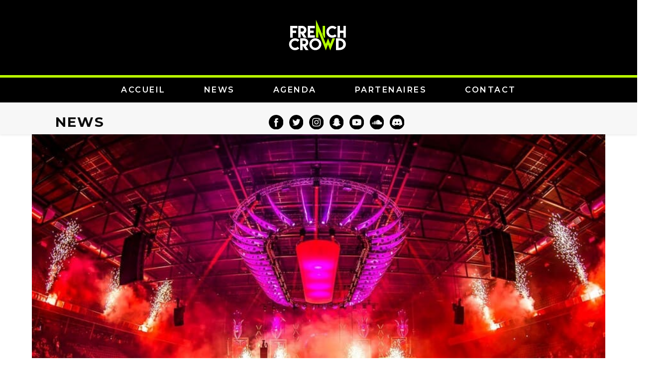

--- FILE ---
content_type: text/css
request_url: https://www.frenchcrowd.com/wp-content/uploads/elementor/css/post-1102.css?ver=1731179742
body_size: 1218
content:
.elementor-1102 .elementor-element.elementor-element-7862934b:not(.elementor-motion-effects-element-type-background), .elementor-1102 .elementor-element.elementor-element-7862934b > .elementor-motion-effects-container > .elementor-motion-effects-layer{background-color:#bbff00;}.elementor-1102 .elementor-element.elementor-element-7862934b{transition:background 0.3s, border 0.3s, border-radius 0.3s, box-shadow 0.3s;margin-top:0px;margin-bottom:0px;padding:0px 0px 0px 0px;}.elementor-1102 .elementor-element.elementor-element-7862934b > .elementor-background-overlay{transition:background 0.3s, border-radius 0.3s, opacity 0.3s;}.elementor-1102 .elementor-element.elementor-element-3e74e66a > .elementor-element-populated{margin:0px 0px 5px 0px;--e-column-margin-right:0px;--e-column-margin-left:0px;}.elementor-1102 .elementor-element.elementor-element-3e74e66a > .elementor-element-populated > .elementor-widget-wrap{padding:0px 0px 0px 0px;}.elementor-1102 .elementor-element.elementor-element-73e71137 img{width:10%;}.elementor-1102 .elementor-element.elementor-element-73e71137 > .elementor-widget-container{margin:0px 0px 0px 0px;padding:30px 0px 30px 0px;background-color:#000000;transition:background 0s;}.elementor-1102 .elementor-element.elementor-element-716ed7 > .elementor-container{max-width:1125px;}.elementor-1102 .elementor-element.elementor-element-716ed7:not(.elementor-motion-effects-element-type-background), .elementor-1102 .elementor-element.elementor-element-716ed7 > .elementor-motion-effects-container > .elementor-motion-effects-layer{background-color:#000000;}.elementor-1102 .elementor-element.elementor-element-716ed7{transition:background 0.3s, border 0.3s, border-radius 0.3s, box-shadow 0.3s;margin-top:0px;margin-bottom:0px;}.elementor-1102 .elementor-element.elementor-element-716ed7 > .elementor-background-overlay{transition:background 0.3s, border-radius 0.3s, opacity 0.3s;}.elementor-1102 .elementor-element.elementor-element-716ed7 a{color:#ffffff;}.elementor-1102 .elementor-element.elementor-element-716ed7 a:hover{color:#d0ff00;}.elementor-1102 .elementor-element.elementor-element-713118fb .elementor-menu-toggle{margin:0 auto;font-size:29px;}.elementor-1102 .elementor-element.elementor-element-713118fb .elementor-nav-menu .elementor-item{font-family:"Montserrat", Sans-serif;font-size:16px;letter-spacing:2.5px;}.elementor-1102 .elementor-element.elementor-element-713118fb .elementor-nav-menu--main .elementor-item{color:#ffffff;padding-left:31px;padding-right:31px;padding-top:5px;padding-bottom:5px;}.elementor-1102 .elementor-element.elementor-element-713118fb .elementor-nav-menu--main .elementor-item.elementor-item-active{color:#d0ff00;}body:not(.rtl) .elementor-1102 .elementor-element.elementor-element-713118fb .elementor-nav-menu--layout-horizontal .elementor-nav-menu > li:not(:last-child){margin-right:15px;}body.rtl .elementor-1102 .elementor-element.elementor-element-713118fb .elementor-nav-menu--layout-horizontal .elementor-nav-menu > li:not(:last-child){margin-left:15px;}.elementor-1102 .elementor-element.elementor-element-713118fb .elementor-nav-menu--main:not(.elementor-nav-menu--layout-horizontal) .elementor-nav-menu > li:not(:last-child){margin-bottom:15px;}.elementor-1102 .elementor-element.elementor-element-713118fb .elementor-nav-menu--dropdown a, .elementor-1102 .elementor-element.elementor-element-713118fb .elementor-menu-toggle{color:#0c0c0c;}.elementor-1102 .elementor-element.elementor-element-713118fb .elementor-nav-menu--dropdown{background-color:#ffffff;}.elementor-1102 .elementor-element.elementor-element-713118fb .elementor-nav-menu--dropdown a:hover,
					.elementor-1102 .elementor-element.elementor-element-713118fb .elementor-nav-menu--dropdown a.elementor-item-active,
					.elementor-1102 .elementor-element.elementor-element-713118fb .elementor-nav-menu--dropdown a.highlighted,
					.elementor-1102 .elementor-element.elementor-element-713118fb .elementor-menu-toggle:hover{color:#0c0c0c;}.elementor-1102 .elementor-element.elementor-element-713118fb .elementor-nav-menu--dropdown a:hover,
					.elementor-1102 .elementor-element.elementor-element-713118fb .elementor-nav-menu--dropdown a.elementor-item-active,
					.elementor-1102 .elementor-element.elementor-element-713118fb .elementor-nav-menu--dropdown a.highlighted{background-color:#d0ff00;}.elementor-1102 .elementor-element.elementor-element-713118fb .elementor-nav-menu--dropdown .elementor-item, .elementor-1102 .elementor-element.elementor-element-713118fb .elementor-nav-menu--dropdown  .elementor-sub-item{font-family:"Montserrat", Sans-serif;font-weight:600;}.elementor-1102 .elementor-element.elementor-element-713118fb div.elementor-menu-toggle{color:#ffffff;}.elementor-1102 .elementor-element.elementor-element-713118fb div.elementor-menu-toggle:hover{color:#ffffff;}.elementor-1102 .elementor-element.elementor-element-313df8cf:not(.elementor-motion-effects-element-type-background), .elementor-1102 .elementor-element.elementor-element-313df8cf > .elementor-motion-effects-container > .elementor-motion-effects-layer{background-color:#f7f7f7;}.elementor-1102 .elementor-element.elementor-element-313df8cf{transition:background 0.3s, border 0.3s, border-radius 0.3s, box-shadow 0.3s;padding:0px 0px 0px 0px;}.elementor-1102 .elementor-element.elementor-element-313df8cf > .elementor-background-overlay{transition:background 0.3s, border-radius 0.3s, opacity 0.3s;}.elementor-1102 .elementor-element.elementor-element-57c39e20 > .elementor-element-populated{text-align:center;}.elementor-1102 .elementor-element.elementor-element-5cf37d74 > .elementor-widget-container{margin:5px 0px 0px 58px;}.elementor-1102 .elementor-element.elementor-element-4dc19f1a > .elementor-element-populated{transition:background 0.3s, border 0.3s, border-radius 0.3s, box-shadow 0.3s;}.elementor-1102 .elementor-element.elementor-element-4dc19f1a > .elementor-element-populated > .elementor-background-overlay{transition:background 0.3s, border-radius 0.3s, opacity 0.3s;}.elementor-1102 .elementor-element.elementor-element-8d0c84d:not(.elementor-motion-effects-element-type-background), .elementor-1102 .elementor-element.elementor-element-8d0c84d > .elementor-motion-effects-container > .elementor-motion-effects-layer{background-color:#000000;}.elementor-1102 .elementor-element.elementor-element-8d0c84d{transition:background 0.3s, border 0.3s, border-radius 0.3s, box-shadow 0.3s;margin-top:0px;margin-bottom:0px;padding:0px 0px 0px 0px;}.elementor-1102 .elementor-element.elementor-element-8d0c84d > .elementor-background-overlay{transition:background 0.3s, border-radius 0.3s, opacity 0.3s;}.elementor-1102 .elementor-element.elementor-element-286f2d75{text-align:center;}.elementor-1102 .elementor-element.elementor-element-286f2d75 .elementor-heading-title{color:#ffffff;font-family:"Montserrat", Sans-serif;font-weight:700;}.elementor-1102 .elementor-element.elementor-element-286f2d75 > .elementor-widget-container{margin:0px 0px 0px 0px;padding:10px 0px 10px 0px;}.elementor-1102 .elementor-element.elementor-element-7181bec:not(.elementor-motion-effects-element-type-background), .elementor-1102 .elementor-element.elementor-element-7181bec > .elementor-motion-effects-container > .elementor-motion-effects-layer{background-color:#f7f7f7;}.elementor-1102 .elementor-element.elementor-element-7181bec{transition:background 0.3s, border 0.3s, border-radius 0.3s, box-shadow 0.3s;margin-top:0px;margin-bottom:0px;padding:10px 0px 0px 0px;}.elementor-1102 .elementor-element.elementor-element-7181bec > .elementor-background-overlay{transition:background 0.3s, border-radius 0.3s, opacity 0.3s;}.elementor-1102 .elementor-element.elementor-element-3f57f462 > .elementor-element-populated{margin:0px 0px 0px 0px;--e-column-margin-right:0px;--e-column-margin-left:0px;}.elementor-1102 .elementor-element.elementor-element-3f57f462 > .elementor-element-populated > .elementor-widget-wrap{padding:11px 0px 0px 41px;}.elementor-1102 .elementor-element.elementor-element-3396008{text-align:left;}.elementor-1102 .elementor-element.elementor-element-3396008 .elementor-heading-title{color:#0c0c0c;font-family:"Montserrat", Sans-serif;font-size:28px;font-weight:700;line-height:1.7em;letter-spacing:2px;}.elementor-1102 .elementor-element.elementor-element-3396008 > .elementor-widget-container{margin:-5px 0px 0px 0px;padding:0px 0px 0px 0px;}.elementor-1102 .elementor-element.elementor-element-315ff558 > .elementor-element-populated{text-align:center;}.elementor-1102 .elementor-element.elementor-element-231f0743 > .elementor-widget-container{margin:5px -60px 0px 0px;}.elementor-1102 .elementor-element.elementor-element-3ceb66c9 > .elementor-element-populated{transition:background 0.3s, border 0.3s, border-radius 0.3s, box-shadow 0.3s;}.elementor-1102 .elementor-element.elementor-element-3ceb66c9 > .elementor-element-populated > .elementor-background-overlay{transition:background 0.3s, border-radius 0.3s, opacity 0.3s;}body.elementor-page-1102:not(.elementor-motion-effects-element-type-background), body.elementor-page-1102 > .elementor-motion-effects-container > .elementor-motion-effects-layer{background-color:#f7f7f7;}@media(min-width:768px){.elementor-1102 .elementor-element.elementor-element-3f57f462{width:34.386%;}.elementor-1102 .elementor-element.elementor-element-315ff558{width:32.28%;}}@media(max-width:1024px){.elementor-1102 .elementor-element.elementor-element-73e71137 img{width:20%;}.elementor-1102 .elementor-element.elementor-element-73e71137 > .elementor-widget-container{padding:20px 0px 20px 0px;}.elementor-1102 .elementor-element.elementor-element-713118fb .elementor-nav-menu--dropdown .elementor-item, .elementor-1102 .elementor-element.elementor-element-713118fb .elementor-nav-menu--dropdown  .elementor-sub-item{letter-spacing:1.1px;}.elementor-1102 .elementor-element.elementor-element-713118fb .elementor-nav-menu--main > .elementor-nav-menu > li > .elementor-nav-menu--dropdown, .elementor-1102 .elementor-element.elementor-element-713118fb .elementor-nav-menu__container.elementor-nav-menu--dropdown{margin-top:0px !important;}.elementor-1102 .elementor-element.elementor-element-5cf37d74 > .elementor-widget-container{margin:5px 12px 0px 0px;}.elementor-1102 .elementor-element.elementor-element-231f0743 > .elementor-widget-container{margin:0px 0px 0px 0px;}}@media(max-width:767px){.elementor-1102 .elementor-element.elementor-element-73e71137 img{width:30%;}.elementor-1102 .elementor-element.elementor-element-73e71137 > .elementor-widget-container{padding:20px 0px 20px 0px;}.elementor-1102 .elementor-element.elementor-element-716ed7{margin-top:0px;margin-bottom:0px;padding:0px 0px 0px 0px;}.elementor-1102 .elementor-element.elementor-element-313df8cf{padding:0px 0px 10px 0px;}.elementor-1102 .elementor-element.elementor-element-57c39e20 > .elementor-element-populated{margin:10px 0px 0px 0px;--e-column-margin-right:0px;--e-column-margin-left:0px;}.elementor-1102 .elementor-element.elementor-element-5cf37d74 > .elementor-widget-container{margin:0px 0px 0px 0px;padding:0px 0px 0px 0px;}.elementor-1102 .elementor-element.elementor-element-8d0c84d{margin-top:10px;margin-bottom:0px;padding:0px 0px 0px 0px;}.elementor-1102 .elementor-element.elementor-element-3f57f462{width:100%;}.elementor-1102 .elementor-element.elementor-element-3f57f462 > .elementor-element-populated{margin:0px 0px 0px 0px;--e-column-margin-right:0px;--e-column-margin-left:0px;}.elementor-1102 .elementor-element.elementor-element-3396008{text-align:center;}.elementor-1102 .elementor-element.elementor-element-3396008 > .elementor-widget-container{margin:0px 0px 0px 0px;padding:0px 0px 0px 0px;}.elementor-1102 .elementor-element.elementor-element-231f0743 > .elementor-widget-container{margin:0px 0px 0px 0px;padding:0px 0px 0px 0px;}}/* Start custom CSS for section, class: .elementor-element-7181bec */#site-header{
    border-bottom: none;
}/* End custom CSS */

--- FILE ---
content_type: text/css
request_url: https://www.frenchcrowd.com/wp-content/uploads/elementor/css/post-1454.css?ver=1731179742
body_size: 951
content:
.elementor-1454 .elementor-element.elementor-element-e9495f3:not(.elementor-motion-effects-element-type-background), .elementor-1454 .elementor-element.elementor-element-e9495f3 > .elementor-motion-effects-container > .elementor-motion-effects-layer{background-color:#bbff00;}.elementor-1454 .elementor-element.elementor-element-e9495f3{transition:background 0.3s, border 0.3s, border-radius 0.3s, box-shadow 0.3s;margin-top:0px;margin-bottom:0px;padding:0px 0px 0px 0px;}.elementor-1454 .elementor-element.elementor-element-e9495f3 > .elementor-background-overlay{transition:background 0.3s, border-radius 0.3s, opacity 0.3s;}.elementor-1454 .elementor-element.elementor-element-58df1b2 > .elementor-element-populated{margin:0px 0px 5px 0px;--e-column-margin-right:0px;--e-column-margin-left:0px;}.elementor-1454 .elementor-element.elementor-element-58df1b2 > .elementor-element-populated > .elementor-widget-wrap{padding:0px 0px 0px 0px;}.elementor-1454 .elementor-element.elementor-element-76829bdf img{width:10%;}.elementor-1454 .elementor-element.elementor-element-76829bdf > .elementor-widget-container{margin:0px 0px 0px 0px;padding:30px 0px 30px 0px;background-color:#000000;transition:background 0s;}.elementor-1454 .elementor-element.elementor-element-6d5839fe > .elementor-container{max-width:1125px;}.elementor-1454 .elementor-element.elementor-element-6d5839fe:not(.elementor-motion-effects-element-type-background), .elementor-1454 .elementor-element.elementor-element-6d5839fe > .elementor-motion-effects-container > .elementor-motion-effects-layer{background-color:#000000;}.elementor-1454 .elementor-element.elementor-element-6d5839fe{transition:background 0.3s, border 0.3s, border-radius 0.3s, box-shadow 0.3s;margin-top:0px;margin-bottom:0px;}.elementor-1454 .elementor-element.elementor-element-6d5839fe > .elementor-background-overlay{transition:background 0.3s, border-radius 0.3s, opacity 0.3s;}.elementor-1454 .elementor-element.elementor-element-6d5839fe a{color:#ffffff;}.elementor-1454 .elementor-element.elementor-element-6d5839fe a:hover{color:#d0ff00;}.elementor-1454 .elementor-element.elementor-element-4239863d .elementor-menu-toggle{margin:0 auto;font-size:29px;}.elementor-1454 .elementor-element.elementor-element-4239863d .elementor-nav-menu .elementor-item{font-family:"Montserrat", Sans-serif;font-size:16px;letter-spacing:2.5px;}.elementor-1454 .elementor-element.elementor-element-4239863d .elementor-nav-menu--main .elementor-item{color:#ffffff;padding-left:31px;padding-right:31px;padding-top:5px;padding-bottom:5px;}.elementor-1454 .elementor-element.elementor-element-4239863d .elementor-nav-menu--main .elementor-item.elementor-item-active{color:#d0ff00;}body:not(.rtl) .elementor-1454 .elementor-element.elementor-element-4239863d .elementor-nav-menu--layout-horizontal .elementor-nav-menu > li:not(:last-child){margin-right:15px;}body.rtl .elementor-1454 .elementor-element.elementor-element-4239863d .elementor-nav-menu--layout-horizontal .elementor-nav-menu > li:not(:last-child){margin-left:15px;}.elementor-1454 .elementor-element.elementor-element-4239863d .elementor-nav-menu--main:not(.elementor-nav-menu--layout-horizontal) .elementor-nav-menu > li:not(:last-child){margin-bottom:15px;}.elementor-1454 .elementor-element.elementor-element-4239863d .elementor-nav-menu--dropdown a, .elementor-1454 .elementor-element.elementor-element-4239863d .elementor-menu-toggle{color:#0c0c0c;}.elementor-1454 .elementor-element.elementor-element-4239863d .elementor-nav-menu--dropdown{background-color:#ffffff;}.elementor-1454 .elementor-element.elementor-element-4239863d .elementor-nav-menu--dropdown a:hover,
					.elementor-1454 .elementor-element.elementor-element-4239863d .elementor-nav-menu--dropdown a.elementor-item-active,
					.elementor-1454 .elementor-element.elementor-element-4239863d .elementor-nav-menu--dropdown a.highlighted,
					.elementor-1454 .elementor-element.elementor-element-4239863d .elementor-menu-toggle:hover{color:#0c0c0c;}.elementor-1454 .elementor-element.elementor-element-4239863d .elementor-nav-menu--dropdown a:hover,
					.elementor-1454 .elementor-element.elementor-element-4239863d .elementor-nav-menu--dropdown a.elementor-item-active,
					.elementor-1454 .elementor-element.elementor-element-4239863d .elementor-nav-menu--dropdown a.highlighted{background-color:#d0ff00;}.elementor-1454 .elementor-element.elementor-element-4239863d .elementor-nav-menu--dropdown .elementor-item, .elementor-1454 .elementor-element.elementor-element-4239863d .elementor-nav-menu--dropdown  .elementor-sub-item{font-family:"Montserrat", Sans-serif;font-weight:600;}.elementor-1454 .elementor-element.elementor-element-4239863d div.elementor-menu-toggle{color:#ffffff;}.elementor-1454 .elementor-element.elementor-element-4239863d div.elementor-menu-toggle:hover{color:#ffffff;}.elementor-1454 .elementor-element.elementor-element-5926a50{margin-top:130px;margin-bottom:100px;padding:0px 0px 0px 0px;}.elementor-1454 .elementor-element.elementor-element-d64d5e0{--iteration-count:infinite;--dynamic-text-color:#000000;}.elementor-1454 .elementor-element.elementor-element-d64d5e0 .elementor-headline{text-align:center;font-family:"Montserrat", Sans-serif;font-size:70px;font-weight:700;}.elementor-1454 .elementor-element.elementor-element-d64d5e0 .elementor-headline-plain-text{color:#000000;}.elementor-1454 .elementor-element.elementor-element-d64d5e0 > .elementor-widget-container{margin:0px 0px 0px 0px;padding:0px 0px 0px 0px;}.elementor-1454 .elementor-element.elementor-element-43c45a2{text-align:center;}.elementor-1454 .elementor-element.elementor-element-43c45a2 .elementor-heading-title{color:#000000;font-family:"Montserrat", Sans-serif;font-size:30px;}.elementor-1454 .elementor-element.elementor-element-43c45a2 > .elementor-widget-container{margin:0px 0px 0px 0px;padding:0px 0px 0px 0px;}.elementor-1454 .elementor-element.elementor-element-ad55dbe{text-align:center;color:#0c0c0c;font-family:"Montserrat", Sans-serif;font-size:18px;line-height:0.4em;}body.elementor-page-1454:not(.elementor-motion-effects-element-type-background), body.elementor-page-1454 > .elementor-motion-effects-container > .elementor-motion-effects-layer{background-color:#f7f7f7;}@media(max-width:1024px){.elementor-1454 .elementor-element.elementor-element-76829bdf img{width:20%;}.elementor-1454 .elementor-element.elementor-element-76829bdf > .elementor-widget-container{padding:20px 0px 20px 0px;}.elementor-1454 .elementor-element.elementor-element-4239863d .elementor-nav-menu--dropdown .elementor-item, .elementor-1454 .elementor-element.elementor-element-4239863d .elementor-nav-menu--dropdown  .elementor-sub-item{letter-spacing:1.1px;}.elementor-1454 .elementor-element.elementor-element-4239863d .elementor-nav-menu--main > .elementor-nav-menu > li > .elementor-nav-menu--dropdown, .elementor-1454 .elementor-element.elementor-element-4239863d .elementor-nav-menu__container.elementor-nav-menu--dropdown{margin-top:0px !important;}.elementor-1454 .elementor-element.elementor-element-5926a50{margin-top:100px;margin-bottom:100px;padding:0px 0px 0px 0px;}.elementor-1454 .elementor-element.elementor-element-ad55dbe{font-size:18px;}}@media(max-width:767px){.elementor-1454 .elementor-element.elementor-element-76829bdf img{width:30%;}.elementor-1454 .elementor-element.elementor-element-76829bdf > .elementor-widget-container{padding:20px 0px 20px 0px;}.elementor-1454 .elementor-element.elementor-element-6d5839fe{margin-top:0px;margin-bottom:0px;padding:0px 0px 0px 0px;}.elementor-1454 .elementor-element.elementor-element-5926a50{margin-top:44px;margin-bottom:0px;}.elementor-1454 .elementor-element.elementor-element-d64d5e0 .elementor-headline{font-size:37px;}.elementor-1454 .elementor-element.elementor-element-43c45a2 .elementor-heading-title{font-size:29px;}.elementor-1454 .elementor-element.elementor-element-ad55dbe{font-size:18px;line-height:1.1em;}}

--- FILE ---
content_type: image/svg+xml
request_url: https://www.frenchcrowd.com/wp-content/uploads/2019/08/020-discord.svg
body_size: 1276
content:
<?xml version="1.0" encoding="utf-8"?>
<!-- Generator: Adobe Illustrator 22.0.1, SVG Export Plug-In . SVG Version: 6.00 Build 0)  -->
<svg version="1.1" id="Layer_1" xmlns="http://www.w3.org/2000/svg" xmlns:xlink="http://www.w3.org/1999/xlink" x="0px" y="0px"
	 viewBox="0 0 512 512" style="enable-background:new 0 0 512 512;" xml:space="preserve">
<style type="text/css">
	.st0{fill:#FFFFFF;}
</style>
<circle cx="256" cy="256" r="256"/>
<path d="M256,0c-11.3,0-22.5,0.7-33.4,2.2C348.2,18.5,445.2,125.9,445.2,256s-97,237.5-222.6,253.8c10.9,1.4,22.1,2.2,33.4,2.2
	c141.4,0,256-114.6,256-256S397.4,0,256,0z"/>
<path id="surface1" class="st0" d="M386.2,151.5c0,0-37.3-29.2-81.4-32.5l-4,7.9c39.8,9.8,58.1,23.7,77.2,40.9
	c-32.9-16.8-65.4-32.5-122-32.5s-89.1,15.7-122,32.5c19.1-17.2,40.8-32.7,77.2-40.9l-4-7.9c-46.2,4.4-81.4,32.5-81.4,32.5
	s-41.7,60.4-48.8,179c42,48.4,105.8,48.8,105.8,48.8l13.3-17.8c-22.7-7.9-48.2-21.9-70.3-47.3c26.3,19.9,66.1,40.7,130.2,40.7
	s103.8-20.7,130.2-40.7c-22.1,25.4-47.6,39.4-70.3,47.3l13.3,17.8c0,0,63.8-0.4,105.8-48.8C427.9,211.9,386.2,151.5,386.2,151.5z
	 M203.1,297.9c-15.7,0-28.5-14.6-28.5-32.5c0-18,12.7-32.5,28.5-32.5s28.5,14.6,28.5,32.5C231.6,283.3,218.8,297.9,203.1,297.9z
	 M308.9,297.9c-15.7,0-28.5-14.6-28.5-32.5c0-18,12.7-32.5,28.5-32.5s28.5,14.6,28.5,32.5C337.4,283.3,324.6,297.9,308.9,297.9z"/>
</svg>


--- FILE ---
content_type: image/svg+xml
request_url: https://www.frenchcrowd.com/wp-content/uploads/2019/08/016-soundcloud.svg
body_size: 2729
content:
<?xml version="1.0" encoding="utf-8"?>
<!-- Generator: Adobe Illustrator 22.0.1, SVG Export Plug-In . SVG Version: 6.00 Build 0)  -->
<svg version="1.1" id="Capa_1" xmlns="http://www.w3.org/2000/svg" xmlns:xlink="http://www.w3.org/1999/xlink" x="0px" y="0px"
	 viewBox="0 0 112.2 112.2" style="enable-background:new 0 0 112.2 112.2;" xml:space="preserve">
<style type="text/css">
	.st0{fill:#F1F2F2;}
</style>
<g>
	<circle cx="56.1" cy="56.1" r="56.1"/>
	<g>
		<path class="st0" d="M16.7,68.8c0,0.2-0.2,0.3-0.3,0.3s-0.3-0.1-0.3-0.3l-0.6-4.4l0.6-4.5c0-0.2,0.2-0.3,0.3-0.3
			c0.2,0,0.3,0.1,0.3,0.3l0.7,4.5L16.7,68.8z M19.7,71.5c0,0.2-0.2,0.3-0.3,0.3c-0.2,0-0.3-0.1-0.3-0.3l-0.8-7.1l0.8-7.3
			c0-0.2,0.2-0.3,0.3-0.3c0.2,0,0.3,0.1,0.3,0.3l0.9,7.3L19.7,71.5z M23,72.7c0,0.2-0.2,0.4-0.4,0.4c-0.2,0-0.4-0.2-0.4-0.4
			l-0.8-8.3l0.8-8.7c0-0.2,0.2-0.4,0.4-0.4c0.2,0,0.4,0.2,0.4,0.4l0.9,8.7L23,72.7z M26.3,73c0,0.3-0.2,0.5-0.5,0.5
			c-0.3,0-0.5-0.2-0.5-0.5l-0.7-8.6l0.7-8.9c0-0.3,0.2-0.5,0.5-0.5c0.2,0,0.5,0.2,0.5,0.5l0.8,8.9L26.3,73z M29.6,73.1
			c0,0.3-0.3,0.5-0.5,0.5c-0.3,0-0.5-0.2-0.5-0.5l-0.7-8.7l0.7-8.3c0-0.3,0.3-0.5,0.5-0.5c0.3,0,0.5,0.2,0.5,0.5l0.8,8.3L29.6,73.1z
			 M32.9,73.1L32.9,73.1c0,0.3-0.3,0.6-0.6,0.6c-0.3,0-0.6-0.3-0.6-0.6l-0.6-8.7L31.7,51c0-0.3,0.3-0.6,0.6-0.6s0.6,0.3,0.6,0.6
			l0.7,13.4L32.9,73.1z M36.2,73.1L36.2,73.1c0,0.4-0.3,0.7-0.7,0.7c-0.4,0-0.7-0.3-0.7-0.7l-0.6-8.6l0.6-16.5
			c0-0.4,0.3-0.7,0.7-0.7c0.4,0,0.7,0.3,0.7,0.7l0.7,16.5L36.2,73.1z M39.7,72.9L39.7,72.9c0,0.4-0.3,0.7-0.8,0.7
			c-0.4,0-0.7-0.3-0.8-0.7l-0.6-8.5c0,0,0.6-17.9,0.6-17.9c0-0.4,0.3-0.7,0.8-0.7c0.4,0,0.7,0.3,0.8,0.7l0.6,17.9L39.7,72.9z
			 M43.1,72.9c0,0.5-0.4,0.8-0.8,0.8c-0.4,0-0.8-0.4-0.8-0.8L41,64.4l0.5-18.5c0-0.5,0.4-0.8,0.8-0.8c0.4,0,0.8,0.4,0.8,0.8
			l0.6,18.5L43.1,72.9z M46.6,72.8L46.6,72.8c0,0.5-0.4,0.9-0.9,0.9c-0.5,0-0.9-0.4-0.9-0.9l-0.5-8.4l0.5-18c0-0.5,0.4-0.9,0.9-0.9
			c0.5,0,0.9,0.4,0.9,0.9l0.5,18L46.6,72.8z M50,72.8L50,72.8c0,0.5-0.4,0.9-1,0.9c-0.5,0-1-0.4-1-0.9l-0.4-8.4l0.4-17.3
			c0-0.5,0.4-1,1-1c0.5,0,1,0.4,1,1l0.5,17.4L50,72.8z M53.6,71.9l0,0.8c0,0.3-0.1,0.5-0.3,0.7c-0.2,0.2-0.4,0.3-0.7,0.3
			c-0.3,0-0.6-0.1-0.8-0.4c-0.1-0.2-0.2-0.4-0.2-0.6c0,0,0,0,0,0c0,0-0.4-8.3-0.4-8.3L51.5,44l0-0.2c0-0.4,0.2-0.7,0.5-0.9
			c0.2-0.1,0.3-0.2,0.6-0.2c0.2,0,0.4,0.1,0.6,0.2c0.3,0.2,0.5,0.5,0.5,0.9L54,64.4L53.6,71.9z M57,72.6L57,72.6
			c0,0.6-0.5,1.1-1.1,1.1c-0.6,0-1.1-0.5-1.1-1.1l-0.2-4l-0.2-4.1L54.8,42v-0.1c0-0.3,0.2-0.6,0.4-0.8c0.2-0.2,0.4-0.2,0.7-0.2
			c0.2,0,0.4,0.1,0.6,0.2c0.3,0.2,0.5,0.5,0.5,0.9l0.5,22.5L57,72.6z M86.7,73.7c0,0-27.7,0-27.7,0c-0.6-0.1-1.1-0.5-1.1-1.2V40.8
			c0-0.6,0.2-0.9,1-1.2c1.9-0.8,4.1-1.2,6.4-1.2c9.2,0,16.8,7.1,17.6,16.1c1.2-0.5,2.5-0.8,3.9-0.8c5.5,0,10,4.5,10,10
			C96.7,69.3,92.3,73.7,86.7,73.7L86.7,73.7z"/>
	</g>
</g>
</svg>


--- FILE ---
content_type: image/svg+xml
request_url: https://www.frenchcrowd.com/wp-content/uploads/2019/08/logo.svg
body_size: 3349
content:
<?xml version="1.0" encoding="utf-8"?>
<!-- Generator: Adobe Illustrator 22.0.1, SVG Export Plug-In . SVG Version: 6.00 Build 0)  -->
<svg version="1.1" id="Calque_1" xmlns="http://www.w3.org/2000/svg" xmlns:xlink="http://www.w3.org/1999/xlink" x="0px" y="0px"
	 viewBox="0 0 198.4 141.7" style="enable-background:new 0 0 198.4 141.7;" xml:space="preserve">
<style type="text/css">
	.st0{display:none;}
	.st1{fill:#FFFFFF;}
	.st2{fill:#1D1D1B;}
	.st3{fill:#B4FF00;}
</style>
<g id="Fond_noir">
	<rect x="-21.9" y="-45.1" class="st0" width="235.7" height="235.4"/>
	<g>
		<path class="st1" d="M33.3,34.5v7.4H18.4v7.4h11.1v7.4H18.4v7.4v7.4H11V56.7v-7.4V34.5H33.3z"/>
		<path class="st1" d="M36,34.4h12c3.6,0,7.1,1.2,9.6,3.8c2.6,2.6,3.6,4.9,3.6,8.5v1.1c0,2.8-0.8,4.8-2.3,7s-2.9,2.9-5.3,3.8
			L62,71.5h-9.1L43.4,57v14.5H36L36,34.4z M48.7,52.3c1.5,0,2.3-0.4,3.4-1.5s1.5-2.3,1.5-3.9c0-1.5-0.4-2.5-1.5-3.6
			c-1.1-1.1-3-1.5-4.6-1.5h-4.2v10.4L48.7,52.3z"/>
		<path class="st1" d="M87.7,34.5v7.4H72.8v7.4H84v7.4H72.8v7.4h14.8v7.4H72.8h-7.4V34.5H87.7z"/>
		<line class="st2" x1="113.3" y1="53.7" x2="113.3" y2="53.7"/>
		<path class="st1" d="M142.2,34.3c2.6,0,5,0.6,7.2,1.6c2.3,1,4.3,2.3,6,4l-5.3,5.3c-2.2-2.2-4.9-3.3-7.9-3.3
			c-3.1,0-5.7,1.1-7.9,3.3c-2.2,2.2-3.3,4.9-3.3,7.9c0,3.1,1.1,5.7,3.3,7.9c2.2,2.2,4.8,3.3,7.9,3.3s5.7-1.1,8-3.3l5.3,5.3
			c-1.7,1.7-3.7,3-6,4c-2.3,1-4.7,1.5-7.3,1.5c-5.2,0-9.6-1.8-13.2-5.5c-3.7-3.7-5.5-8.1-5.5-13.2s1.8-9.6,5.5-13.2
			C132.7,36.1,137.1,34.3,142.2,34.3L142.2,34.3z"/>
		<path class="st1" d="M165.7,34.5v14.8h11.1V34.5h7.4v37.1h-7.4V56.7h-11.1v14.8h-7.4V34.5H165.7z"/>
	</g>
	<g>
		<path class="st1" d="M26,73.4c2.6,0,5,0.6,7.2,1.6c2.3,1,4.3,2.3,6,4l-5.3,5.3c-2.2-2.2-4.9-3.3-7.9-3.3c-3.1,0-5.7,1.1-7.9,3.3
			c-2.2,2.2-3.3,4.9-3.3,7.9c0,3.1,1.1,5.7,3.3,7.9s4.8,3.3,7.9,3.3s5.7-1.1,8-3.3l5.3,5.3c-1.7,1.7-3.7,3-6,4s-4.7,1.5-7.3,1.5
			c-5.2,0-9.6-1.8-13.2-5.5c-3.7-3.7-5.5-8.1-5.5-13.2s1.8-9.6,5.5-13.2S20.8,73.4,26,73.4L26,73.4z"/>
		<path class="st1" d="M42,73.5h12c3.6,0,7.1,1.2,9.6,3.8c2.6,2.6,3.6,4.9,3.6,8.5V87c0,2.8-0.8,4.8-2.3,7c-1.6,2.2-2.9,2.9-5.3,3.8
			l8.4,12.9h-9.1l-9.5-14.5v14.5H42L42,73.5z M54.7,91.4c1.5,0,2.3-0.4,3.4-1.5c1.1-1.1,1.5-2.3,1.5-3.9c0-1.5-0.4-2.5-1.5-3.6
			c-1.1-1.1-3-1.5-4.6-1.5h-4.2v10.4L54.7,91.4z"/>
		<path class="st1" d="M102.4,78.9c3.7,3.7,5.5,8.1,5.5,13.2s-1.8,9.6-5.5,13.2c-3.7,3.7-8.1,5.5-13.2,5.5s-9.6-1.8-13.2-5.5
			c-3.7-3.7-5.5-8.1-5.5-13.2s1.8-9.6,5.5-13.2c3.7-3.7,8.1-5.5,13.2-5.5S98.8,75.2,102.4,78.9z M81.3,84.2C79.1,86.4,78,89,78,92.1
			c0,3.1,1.1,5.7,3.3,7.9s4.8,3.3,7.9,3.3c3.1,0,5.7-1.1,7.9-3.3c2.2-2.2,3.3-4.8,3.3-7.9c0-3.1-1.1-5.7-3.3-7.9
			c-2.2-2.2-4.9-3.3-7.9-3.3C86.1,80.9,83.4,82,81.3,84.2z"/>
		<path class="st1" d="M163.7,73.6c5.6,0,11,1.8,15,5.4c7.4,6.6,7.4,19.5,0,26.1c-4,3.6-9.4,5.4-15,5.4h-10.2v-37H163.7L163.7,73.6z
			 M163.7,103.1c3.4,0,6.5-0.9,8.9-3c2.4-2.2,3.3-5,3.3-8.1c0-3-0.9-5.9-3.4-8.1c-2.4-2.2-5.6-3-8.9-3h-1.9v22.2H163.7L163.7,103.1z
			"/>
	</g>
	<g>
		<polygon class="st3" points="142.3,73.6 135.5,91 128.7,73.6 121.8,91 114.2,71.5 111.1,63.3 121.8,91 105.8,49.5 91.1,15.4 
			91.1,33.8 91.1,71.5 98.5,71.5 98.5,52.2 106.2,71.5 121.8,111.3 128.6,92.9 135.5,111.3 150.3,73.6 		"/>
		<path class="st3" d="M119.3,71.5V34.4h-7.2l0,19.7c0,0,0,3.3,0,3.5c0,0-1.5,0-1.5,0l5.7,14C116.4,71.5,119.3,71.5,119.3,71.5z
			 M117.9,53L117.9,53L117.9,53L117.9,53z"/>
	</g>
</g>
</svg>
